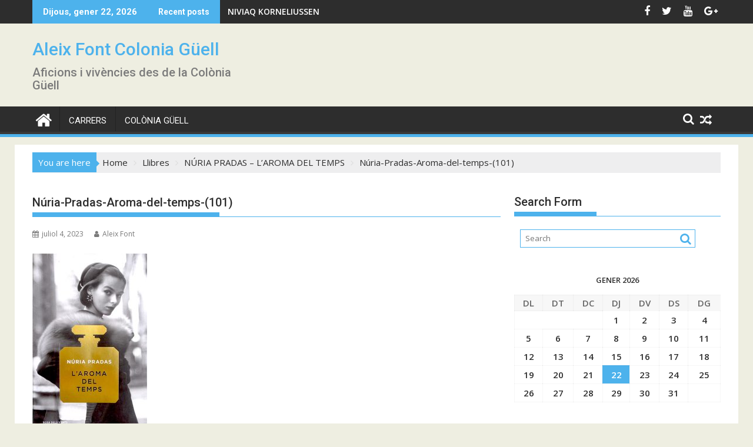

--- FILE ---
content_type: text/html; charset=UTF-8
request_url: http://aleixcolonia.com/nuria-pradas-laroma-del-temps/nuria-pradas-aroma-del-temps-101/
body_size: 10387
content:
<!DOCTYPE html><html lang="ca">
    	<head>

		        <meta charset="UTF-8">
        <meta name="viewport" content="width=device-width, initial-scale=1">
        <link rel="profile" href="http://gmpg.org/xfn/11">
        <link rel="pingback" href="http://aleixcolonia.com/xmlrpc.php">
    <meta name='robots' content='index, follow, max-image-preview:large, max-snippet:-1, max-video-preview:-1' />

	<!-- This site is optimized with the Yoast SEO plugin v19.4 - https://yoast.com/wordpress/plugins/seo/ -->
	<title>Núria-Pradas-Aroma-del-temps-(101) - Aleix Font Colonia Güell</title>
	<link rel="canonical" href="http://aleixcolonia.com/wp-content/uploads/2023/07/Nuria-Pradas-Aroma-del-temps-101.jpg" />
	<meta property="og:locale" content="ca_ES" />
	<meta property="og:type" content="article" />
	<meta property="og:title" content="Núria-Pradas-Aroma-del-temps-(101) - Aleix Font Colonia Güell" />
	<meta property="og:description" content="Novel·la que ens parla d&#8217;un nen orfe que arriba a ser un dels millors perfumistes del món." />
	<meta property="og:url" content="http://aleixcolonia.com/wp-content/uploads/2023/07/Nuria-Pradas-Aroma-del-temps-101.jpg" />
	<meta property="og:site_name" content="Aleix Font Colonia Güell" />
	<meta property="article:modified_time" content="2023-07-04T15:31:29+00:00" />
	<meta property="og:image" content="http://aleixcolonia.com/wp-content/uploads/2023/07/Nuria-Pradas-Aroma-del-temps-101.jpg" />
	<meta property="og:image:width" content="390" />
	<meta property="og:image:height" content="600" />
	<meta property="og:image:type" content="image/jpeg" />
	<meta name="twitter:card" content="summary" />
	<script type="application/ld+json" class="yoast-schema-graph">{"@context":"https://schema.org","@graph":[{"@type":"WebSite","@id":"http://aleixcolonia.com/#website","url":"http://aleixcolonia.com/","name":"Aleix Font Colonia Güell","description":"Aficions i vivències des de la Colònia Güell","potentialAction":[{"@type":"SearchAction","target":{"@type":"EntryPoint","urlTemplate":"http://aleixcolonia.com/?s={search_term_string}"},"query-input":"required name=search_term_string"}],"inLanguage":"ca"},{"@type":"ImageObject","inLanguage":"ca","@id":"http://aleixcolonia.com/wp-content/uploads/2023/07/Nuria-Pradas-Aroma-del-temps-101.jpg#primaryimage","url":"http://aleixcolonia.com/wp-content/uploads/2023/07/Nuria-Pradas-Aroma-del-temps-101.jpg","contentUrl":"http://aleixcolonia.com/wp-content/uploads/2023/07/Nuria-Pradas-Aroma-del-temps-101.jpg","width":390,"height":600},{"@type":"WebPage","@id":"http://aleixcolonia.com/wp-content/uploads/2023/07/Nuria-Pradas-Aroma-del-temps-101.jpg","url":"http://aleixcolonia.com/wp-content/uploads/2023/07/Nuria-Pradas-Aroma-del-temps-101.jpg","name":"Núria-Pradas-Aroma-del-temps-(101) - Aleix Font Colonia Güell","isPartOf":{"@id":"http://aleixcolonia.com/#website"},"primaryImageOfPage":{"@id":"http://aleixcolonia.com/wp-content/uploads/2023/07/Nuria-Pradas-Aroma-del-temps-101.jpg#primaryimage"},"image":{"@id":"http://aleixcolonia.com/wp-content/uploads/2023/07/Nuria-Pradas-Aroma-del-temps-101.jpg#primaryimage"},"thumbnailUrl":"http://aleixcolonia.com/wp-content/uploads/2023/07/Nuria-Pradas-Aroma-del-temps-101.jpg","datePublished":"2023-07-04T15:30:32+00:00","dateModified":"2023-07-04T15:31:29+00:00","breadcrumb":{"@id":"http://aleixcolonia.com/wp-content/uploads/2023/07/Nuria-Pradas-Aroma-del-temps-101.jpg#breadcrumb"},"inLanguage":"ca","potentialAction":[{"@type":"ReadAction","target":["http://aleixcolonia.com/wp-content/uploads/2023/07/Nuria-Pradas-Aroma-del-temps-101.jpg"]}]},{"@type":"BreadcrumbList","@id":"http://aleixcolonia.com/wp-content/uploads/2023/07/Nuria-Pradas-Aroma-del-temps-101.jpg#breadcrumb","itemListElement":[{"@type":"ListItem","position":1,"name":"Inici","item":"http://aleixcolonia.com/"},{"@type":"ListItem","position":2,"name":"NÚRIA PRADAS – L’AROMA DEL TEMPS","item":"http://aleixcolonia.com/nuria-pradas-laroma-del-temps/"},{"@type":"ListItem","position":3,"name":"Núria-Pradas-Aroma-del-temps-(101)"}]}]}</script>
	<!-- / Yoast SEO plugin. -->


<link rel='dns-prefetch' href='//fonts.googleapis.com' />
<link rel='dns-prefetch' href='//s.w.org' />
<link rel="alternate" type="application/rss+xml" title="Aleix Font Colonia Güell &raquo; canal d&#039;informació" href="http://aleixcolonia.com/feed/" />
		<script type="text/javascript">
			window._wpemojiSettings = {"baseUrl":"https:\/\/s.w.org\/images\/core\/emoji\/13.1.0\/72x72\/","ext":".png","svgUrl":"https:\/\/s.w.org\/images\/core\/emoji\/13.1.0\/svg\/","svgExt":".svg","source":{"concatemoji":"http:\/\/aleixcolonia.com\/wp-includes\/js\/wp-emoji-release.min.js?ver=5.8.12"}};
			!function(e,a,t){var n,r,o,i=a.createElement("canvas"),p=i.getContext&&i.getContext("2d");function s(e,t){var a=String.fromCharCode;p.clearRect(0,0,i.width,i.height),p.fillText(a.apply(this,e),0,0);e=i.toDataURL();return p.clearRect(0,0,i.width,i.height),p.fillText(a.apply(this,t),0,0),e===i.toDataURL()}function c(e){var t=a.createElement("script");t.src=e,t.defer=t.type="text/javascript",a.getElementsByTagName("head")[0].appendChild(t)}for(o=Array("flag","emoji"),t.supports={everything:!0,everythingExceptFlag:!0},r=0;r<o.length;r++)t.supports[o[r]]=function(e){if(!p||!p.fillText)return!1;switch(p.textBaseline="top",p.font="600 32px Arial",e){case"flag":return s([127987,65039,8205,9895,65039],[127987,65039,8203,9895,65039])?!1:!s([55356,56826,55356,56819],[55356,56826,8203,55356,56819])&&!s([55356,57332,56128,56423,56128,56418,56128,56421,56128,56430,56128,56423,56128,56447],[55356,57332,8203,56128,56423,8203,56128,56418,8203,56128,56421,8203,56128,56430,8203,56128,56423,8203,56128,56447]);case"emoji":return!s([10084,65039,8205,55357,56613],[10084,65039,8203,55357,56613])}return!1}(o[r]),t.supports.everything=t.supports.everything&&t.supports[o[r]],"flag"!==o[r]&&(t.supports.everythingExceptFlag=t.supports.everythingExceptFlag&&t.supports[o[r]]);t.supports.everythingExceptFlag=t.supports.everythingExceptFlag&&!t.supports.flag,t.DOMReady=!1,t.readyCallback=function(){t.DOMReady=!0},t.supports.everything||(n=function(){t.readyCallback()},a.addEventListener?(a.addEventListener("DOMContentLoaded",n,!1),e.addEventListener("load",n,!1)):(e.attachEvent("onload",n),a.attachEvent("onreadystatechange",function(){"complete"===a.readyState&&t.readyCallback()})),(n=t.source||{}).concatemoji?c(n.concatemoji):n.wpemoji&&n.twemoji&&(c(n.twemoji),c(n.wpemoji)))}(window,document,window._wpemojiSettings);
		</script>
		<style type="text/css">
img.wp-smiley,
img.emoji {
	display: inline !important;
	border: none !important;
	box-shadow: none !important;
	height: 1em !important;
	width: 1em !important;
	margin: 0 .07em !important;
	vertical-align: -0.1em !important;
	background: none !important;
	padding: 0 !important;
}
</style>
	<link rel='stylesheet' id='wp-block-library-css'  href='http://aleixcolonia.com/wp-includes/css/dist/block-library/style.min.css?ver=5.8.12' type='text/css' media='all' />
<style id='wp-block-library-theme-inline-css' type='text/css'>
#start-resizable-editor-section{display:none}.wp-block-audio figcaption{color:#555;font-size:13px;text-align:center}.is-dark-theme .wp-block-audio figcaption{color:hsla(0,0%,100%,.65)}.wp-block-code{font-family:Menlo,Consolas,monaco,monospace;color:#1e1e1e;padding:.8em 1em;border:1px solid #ddd;border-radius:4px}.wp-block-embed figcaption{color:#555;font-size:13px;text-align:center}.is-dark-theme .wp-block-embed figcaption{color:hsla(0,0%,100%,.65)}.blocks-gallery-caption{color:#555;font-size:13px;text-align:center}.is-dark-theme .blocks-gallery-caption{color:hsla(0,0%,100%,.65)}.wp-block-image figcaption{color:#555;font-size:13px;text-align:center}.is-dark-theme .wp-block-image figcaption{color:hsla(0,0%,100%,.65)}.wp-block-pullquote{border-top:4px solid;border-bottom:4px solid;margin-bottom:1.75em;color:currentColor}.wp-block-pullquote__citation,.wp-block-pullquote cite,.wp-block-pullquote footer{color:currentColor;text-transform:uppercase;font-size:.8125em;font-style:normal}.wp-block-quote{border-left:.25em solid;margin:0 0 1.75em;padding-left:1em}.wp-block-quote cite,.wp-block-quote footer{color:currentColor;font-size:.8125em;position:relative;font-style:normal}.wp-block-quote.has-text-align-right{border-left:none;border-right:.25em solid;padding-left:0;padding-right:1em}.wp-block-quote.has-text-align-center{border:none;padding-left:0}.wp-block-quote.is-large,.wp-block-quote.is-style-large{border:none}.wp-block-search .wp-block-search__label{font-weight:700}.wp-block-group.has-background{padding:1.25em 2.375em;margin-top:0;margin-bottom:0}.wp-block-separator{border:none;border-bottom:2px solid;margin-left:auto;margin-right:auto;opacity:.4}.wp-block-separator:not(.is-style-wide):not(.is-style-dots){width:100px}.wp-block-separator.has-background:not(.is-style-dots){border-bottom:none;height:1px}.wp-block-separator.has-background:not(.is-style-wide):not(.is-style-dots){height:2px}.wp-block-table thead{border-bottom:3px solid}.wp-block-table tfoot{border-top:3px solid}.wp-block-table td,.wp-block-table th{padding:.5em;border:1px solid;word-break:normal}.wp-block-table figcaption{color:#555;font-size:13px;text-align:center}.is-dark-theme .wp-block-table figcaption{color:hsla(0,0%,100%,.65)}.wp-block-video figcaption{color:#555;font-size:13px;text-align:center}.is-dark-theme .wp-block-video figcaption{color:hsla(0,0%,100%,.65)}.wp-block-template-part.has-background{padding:1.25em 2.375em;margin-top:0;margin-bottom:0}#end-resizable-editor-section{display:none}
</style>
<link rel='stylesheet' id='jquery-bxslider-css'  href='http://aleixcolonia.com/wp-content/themes/supermag/assets/library/bxslider/css/jquery.bxslider.min.css?ver=4.2.5' type='text/css' media='all' />
<link rel='stylesheet' id='supermag-googleapis-css'  href='//fonts.googleapis.com/css?family=Open+Sans%3A600%2C400%7CRoboto%3A300italic%2C400%2C500%2C700&#038;ver=1.0.1' type='text/css' media='all' />
<link rel='stylesheet' id='font-awesome-css'  href='http://aleixcolonia.com/wp-content/themes/supermag/assets/library/Font-Awesome/css/font-awesome.min.css?ver=4.7.0' type='text/css' media='all' />
<link rel='stylesheet' id='supermag-style-css'  href='http://aleixcolonia.com/wp-content/themes/supermag/style.css?ver=1.4.9' type='text/css' media='all' />
<style id='supermag-style-inline-css' type='text/css'>

            mark,
            .comment-form .form-submit input,
            .read-more,
            .bn-title,
            .home-icon.front_page_on,
            .header-wrapper .menu li:hover > a,
            .header-wrapper .menu > li.current-menu-item a,
            .header-wrapper .menu > li.current-menu-parent a,
            .header-wrapper .menu > li.current_page_parent a,
            .header-wrapper .menu > li.current_page_ancestor a,
            .header-wrapper .menu > li.current-menu-item > a:before,
            .header-wrapper .menu > li.current-menu-parent > a:before,
            .header-wrapper .menu > li.current_page_parent > a:before,
            .header-wrapper .menu > li.current_page_ancestor > a:before,
            .header-wrapper .main-navigation ul ul.sub-menu li:hover > a,
            .header-wrapper .main-navigation ul ul.children li:hover > a,
            .slider-section .cat-links a,
            .featured-desc .below-entry-meta .cat-links a,
            #calendar_wrap #wp-calendar #today,
            #calendar_wrap #wp-calendar #today a,
            .wpcf7-form input.wpcf7-submit:hover,
            .breadcrumb{
                background: #4db2ec;
            }
        
            a:hover,
            .screen-reader-text:focus,
            .bn-content a:hover,
            .socials a:hover,
            .site-title a,
            .search-block input#menu-search,
            .widget_search input#s,
            .search-block #searchsubmit,
            .widget_search #searchsubmit,
            .footer-sidebar .featured-desc .above-entry-meta a:hover,
            .slider-section .slide-title:hover,
            .besides-slider .post-title a:hover,
            .slider-feature-wrap a:hover,
            .slider-section .bx-controls-direction a,
            .besides-slider .beside-post:hover .beside-caption,
            .besides-slider .beside-post:hover .beside-caption a:hover,
            .featured-desc .above-entry-meta span:hover,
            .posted-on a:hover,
            .cat-links a:hover,
            .comments-link a:hover,
            .edit-link a:hover,
            .tags-links a:hover,
            .byline a:hover,
            .nav-links a:hover,
            #supermag-breadcrumbs a:hover,
            .wpcf7-form input.wpcf7-submit,
             .woocommerce nav.woocommerce-pagination ul li a:focus, 
             .woocommerce nav.woocommerce-pagination ul li a:hover, 
             .woocommerce nav.woocommerce-pagination ul li span.current{
                color: #4db2ec;
            }
            .search-block input#menu-search,
            .widget_search input#s,
            .tagcloud a{
                border: 1px solid #4db2ec;
            }
            .footer-wrapper .border,
            .nav-links .nav-previous a:hover,
            .nav-links .nav-next a:hover{
                border-top: 1px solid #4db2ec;
            }
             .besides-slider .beside-post{
                border-bottom: 3px solid #4db2ec;
            }
            .widget-title,
            .footer-wrapper,
            .page-header .page-title,
            .single .entry-header .entry-title,
            .page .entry-header .entry-title{
                border-bottom: 1px solid #4db2ec;
            }
            .widget-title:before,
            .page-header .page-title:before,
            .single .entry-header .entry-title:before,
            .page .entry-header .entry-title:before {
                border-bottom: 7px solid #4db2ec;
            }
           .wpcf7-form input.wpcf7-submit,
            article.post.sticky{
                border: 2px solid #4db2ec;
            }
           .breadcrumb::after {
                border-left: 5px solid #4db2ec;
            }
           .rtl .breadcrumb::after {
                border-right: 5px solid #4db2ec;
                border-left:medium none;
            }
           .header-wrapper #site-navigation{
                border-bottom: 5px solid #4db2ec;
            }
           @media screen and (max-width:992px){
                .slicknav_btn.slicknav_open{
                    border: 1px solid #4db2ec;
                }
                 .header-wrapper .main-navigation ul ul.sub-menu li:hover > a,
                 .header-wrapper .main-navigation ul ul.children li:hover > a
                 {
                         background: #2d2d2d;
                 }
                .slicknav_btn.slicknav_open:before{
                    background: #4db2ec;
                    box-shadow: 0 6px 0 0 #4db2ec, 0 12px 0 0 #4db2ec;
                }
                .slicknav_nav li:hover > a,
                .slicknav_nav li.current-menu-ancestor a,
                .slicknav_nav li.current-menu-item  > a,
                .slicknav_nav li.current_page_item a,
                .slicknav_nav li.current_page_item .slicknav_item span,
                .slicknav_nav li .slicknav_item:hover a{
                    color: #4db2ec;
                }
            }
                    .cat-links .at-cat-item-1{
                    background: #4db2ec!important;
                    color : #fff!important;
                    }
                    
                    .cat-links .at-cat-item-1:hover{
                    background: #2d2d2d!important;
                    color : #fff!important;
                    }
                    
                    .cat-links .at-cat-item-2{
                    background: #4db2ec!important;
                    color : #fff!important;
                    }
                    
                    .cat-links .at-cat-item-2:hover{
                    background: #2d2d2d!important;
                    color : #fff!important;
                    }
                    
                    .cat-links .at-cat-item-3{
                    background: #4db2ec!important;
                    color : #fff!important;
                    }
                    
                    .cat-links .at-cat-item-3:hover{
                    background: #2d2d2d!important;
                    color : #fff!important;
                    }
                    
                    .cat-links .at-cat-item-4{
                    background: #4db2ec!important;
                    color : #fff!important;
                    }
                    
                    .cat-links .at-cat-item-4:hover{
                    background: #2d2d2d!important;
                    color : #fff!important;
                    }
                    
                    .cat-links .at-cat-item-5{
                    background: #4db2ec!important;
                    color : #fff!important;
                    }
                    
                    .cat-links .at-cat-item-5:hover{
                    background: #2d2d2d!important;
                    color : #fff!important;
                    }
                    
                    .cat-links .at-cat-item-6{
                    background: #4db2ec!important;
                    color : #fff!important;
                    }
                    
                    .cat-links .at-cat-item-6:hover{
                    background: #2d2d2d!important;
                    color : #fff!important;
                    }
                    
                    .cat-links .at-cat-item-10{
                    background: #4db2ec!important;
                    color : #fff!important;
                    }
                    
                    .cat-links .at-cat-item-10:hover{
                    background: #2d2d2d!important;
                    color : #fff!important;
                    }
                    
                    .cat-links .at-cat-item-11{
                    background: #4db2ec!important;
                    color : #fff!important;
                    }
                    
                    .cat-links .at-cat-item-11:hover{
                    background: #2d2d2d!important;
                    color : #fff!important;
                    }
                    
                    .cat-links .at-cat-item-12{
                    background: #4db2ec!important;
                    color : #fff!important;
                    }
                    
                    .cat-links .at-cat-item-12:hover{
                    background: #2d2d2d!important;
                    color : #fff!important;
                    }
                    
                    .cat-links .at-cat-item-14{
                    background: #4db2ec!important;
                    color : #fff!important;
                    }
                    
                    .cat-links .at-cat-item-14:hover{
                    background: #2d2d2d!important;
                    color : #fff!important;
                    }
                    
                    .cat-links .at-cat-item-15{
                    background: #4db2ec!important;
                    color : #fff!important;
                    }
                    
                    .cat-links .at-cat-item-15:hover{
                    background: #2d2d2d!important;
                    color : #fff!important;
                    }
                    
                    .cat-links .at-cat-item-16{
                    background: #4db2ec!important;
                    color : #fff!important;
                    }
                    
                    .cat-links .at-cat-item-16:hover{
                    background: #2d2d2d!important;
                    color : #fff!important;
                    }
                    
                    .cat-links .at-cat-item-17{
                    background: #4db2ec!important;
                    color : #fff!important;
                    }
                    
                    .cat-links .at-cat-item-17:hover{
                    background: #2d2d2d!important;
                    color : #fff!important;
                    }
                    
</style>
<link rel='stylesheet' id='supermag-block-front-styles-css'  href='http://aleixcolonia.com/wp-content/themes/supermag/acmethemes/gutenberg/gutenberg-front.css?ver=1.0' type='text/css' media='all' />
<script type='text/javascript' src='http://aleixcolonia.com/wp-includes/js/jquery/jquery.min.js?ver=3.6.0' id='jquery-core-js'></script>
<script type='text/javascript' src='http://aleixcolonia.com/wp-includes/js/jquery/jquery-migrate.min.js?ver=3.3.2' id='jquery-migrate-js'></script>
<!--[if lt IE 9]>
<script type='text/javascript' src='http://aleixcolonia.com/wp-content/themes/supermag/assets/library/html5shiv/html5shiv.min.js?ver=3.7.3' id='html5-js'></script>
<![endif]-->
<!--[if lt IE 9]>
<script type='text/javascript' src='http://aleixcolonia.com/wp-content/themes/supermag/assets/library/respond/respond.min.js?ver=1.1.2' id='respond-js'></script>
<![endif]-->
<link rel="https://api.w.org/" href="http://aleixcolonia.com/wp-json/" /><link rel="alternate" type="application/json" href="http://aleixcolonia.com/wp-json/wp/v2/media/5669" /><link rel="EditURI" type="application/rsd+xml" title="RSD" href="http://aleixcolonia.com/xmlrpc.php?rsd" />
<link rel="wlwmanifest" type="application/wlwmanifest+xml" href="http://aleixcolonia.com/wp-includes/wlwmanifest.xml" /> 
<meta name="generator" content="WordPress 5.8.12" />
<link rel='shortlink' href='http://aleixcolonia.com/?p=5669' />
<link rel="alternate" type="application/json+oembed" href="http://aleixcolonia.com/wp-json/oembed/1.0/embed?url=http%3A%2F%2Faleixcolonia.com%2Fnuria-pradas-laroma-del-temps%2Fnuria-pradas-aroma-del-temps-101%2F" />
<link rel="alternate" type="text/xml+oembed" href="http://aleixcolonia.com/wp-json/oembed/1.0/embed?url=http%3A%2F%2Faleixcolonia.com%2Fnuria-pradas-laroma-del-temps%2Fnuria-pradas-aroma-del-temps-101%2F&#038;format=xml" />

	</head>
<body class="attachment attachment-template-default single single-attachment postid-5669 attachmentid-5669 attachment-jpeg single-large-image left-logo-right-ainfo right-sidebar at-sticky-sidebar">

        <div id="page" class="hfeed site">
            <a class="skip-link screen-reader-text" href="#content" title="link">Skip to content</a>
            <header id="masthead" class="site-header" role="banner">
            <div class="top-header-section clearfix">
                <div class="wrapper">
                     <div class="header-latest-posts float-left bn-title">Dijous, gener 22, 2026</div>                            <div class="header-latest-posts bn-wrapper float-left">
                                <div class="bn-title">
                                    Recent posts                                </div>
                                <ul class="duper-bn">
                                                                            <li class="bn-content">
                                            <a href="http://aleixcolonia.com/niviaq-korneliussen/" title="NIVIAQ KORNELIUSSEN">
                                                NIVIAQ KORNELIUSSEN                                            </a>
                                        </li>
                                                                            <li class="bn-content">
                                            <a href="http://aleixcolonia.com/toni-guell/" title="TONI GÜELL">
                                                TONI GÜELL                                            </a>
                                        </li>
                                                                            <li class="bn-content">
                                            <a href="http://aleixcolonia.com/millenium-4/" title="MILLENIUM 4">
                                                MILLENIUM 4                                            </a>
                                        </li>
                                                                            <li class="bn-content">
                                            <a href="http://aleixcolonia.com/maria-josep-vila-carnicero/" title="MARIA JOSEP VILÀ CARNICERO">
                                                MARIA JOSEP VILÀ CARNICERO                                            </a>
                                        </li>
                                                                            <li class="bn-content">
                                            <a href="http://aleixcolonia.com/irene-pujadas-i-farre/" title="IRENE PUJADAS i FARRÉ">
                                                IRENE PUJADAS i FARRÉ                                            </a>
                                        </li>
                                                                    </ul>
                            </div> <!-- .header-latest-posts -->
                                            <div class="right-header float-right">
                                <div class="socials">
                            <a href="http://www.facebook.com" class="facebook" data-title="Facebook" target="_blank">
                    <span class="font-icon-social-facebook"><i class="fa fa-facebook"></i></span>
                </a>
                            <a href="http://www.twitter.com" class="twitter" data-title="Twitter" target="_blank">
                    <span class="font-icon-social-twitter"><i class="fa fa-twitter"></i></span>
                </a>
                            <a href="http://www.youtube.com" class="youtube" data-title="Youtube" target="_blank">
                    <span class="font-icon-social-youtube"><i class="fa fa-youtube"></i></span>
                </a>
                            <a href="http://www.googleplus.com" class="google-plus" data-title="Google Plus" target="_blank">
                    <span class="font-icon-social-google-plus"><i class="fa fa-google-plus"></i></span>
                </a>
                        </div>
                            </div>
                </div>
            </div><!-- .top-header-section -->
            <div class="header-wrapper clearfix">
                <div class="header-container">
	                                    <div class="wrapper">
                        <div class="site-branding clearfix">
                                                            <div class="site-logo float-left">
                                                                                <p class="site-title">
                                                <a href="http://aleixcolonia.com/" rel="home">Aleix Font Colonia Güell</a>
                                            </p>
                                                                                        <p class="site-description">Aficions i vivències des de la Colònia Güell</p>
                                                                            </div><!--site-logo-->
                                                        <div class="clearfix"></div>
                        </div>
                    </div>
	                                    <nav id="site-navigation" class="main-navigation  clearfix" role="navigation">
                        <div class="header-main-menu wrapper clearfix">
                                                            <div class="home-icon">
                                    <a href="http://aleixcolonia.com/" title="Aleix Font Colonia Güell"><i class="fa fa-home"></i></a>
                                </div>
                                <div class="acmethemes-nav"><ul id="menu-colonia-guell" class="menu"><li id="menu-item-861" class="menu-item menu-item-type-post_type menu-item-object-page menu-item-861"><a href="http://aleixcolonia.com/carrers/">CARRERS</a></li>
<li id="menu-item-864" class="menu-item menu-item-type-taxonomy menu-item-object-category menu-item-864"><a href="http://aleixcolonia.com/colonia-guell/">Colònia Güell</a></li>
</ul></div><div class="random-post">                                        <a title="JOËL DICKER &#8211; La veritat sobre&#8230;." href="http://aleixcolonia.com/joel-dicker-la-veritat-sobre/">
                                            <i class="fa fa-random icon-menu"></i>
                                        </a>
                                        </div><a class="fa fa-search icon-menu search-icon-menu" href="#"></a><div class='menu-search-toggle'><div class='menu-search-inner'><div class="search-block">
    <form action="http://aleixcolonia.com" class="searchform" id="searchform" method="get" role="search">
        <div>
            <label for="menu-search" class="screen-reader-text"></label>
                        <input type="text"  placeholder="Search"  id="menu-search" name="s" value="">
            <button class="fa fa-search" type="submit" id="searchsubmit"></button>
        </div>
    </form>
</div></div></div>                        </div>
                        <div class="responsive-slick-menu wrapper clearfix"></div>
                    </nav>
                    <!-- #site-navigation -->
	                                </div>
                <!-- .header-container -->
            </div>
            <!-- header-wrapper-->
        </header>
        <!-- #masthead -->
            <div class="wrapper content-wrapper clearfix">
            <div id="content" class="site-content">
    <div class='breadcrumbs init-animate clearfix'><span class='breadcrumb'>You are here</span><div id='supermag-breadcrumbs' class='clearfix'><div role="navigation" aria-label="Breadcrumbs" class="breadcrumb-trail breadcrumbs" itemprop="breadcrumb"><ul class="trail-items" itemscope itemtype="http://schema.org/BreadcrumbList"><meta name="numberOfItems" content="4" /><meta name="itemListOrder" content="Ascending" /><li itemprop="itemListElement" itemscope itemtype="http://schema.org/ListItem" class="trail-item trail-begin"><a href="http://aleixcolonia.com/" rel="home" itemprop="item"><span itemprop="name">Home</span></a><meta itemprop="position" content="1" /></li><li itemprop="itemListElement" itemscope itemtype="http://schema.org/ListItem" class="trail-item"><a href="http://aleixcolonia.com/llibres/" itemprop="item"><span itemprop="name">Llibres</span></a><meta itemprop="position" content="2" /></li><li itemprop="itemListElement" itemscope itemtype="http://schema.org/ListItem" class="trail-item"><a href="http://aleixcolonia.com/nuria-pradas-laroma-del-temps/" itemprop="item"><span itemprop="name">NÚRIA PRADAS – L’AROMA DEL TEMPS</span></a><meta itemprop="position" content="3" /></li><li class="trail-item trail-end"><span><span>Núria-Pradas-Aroma-del-temps-(101)</span></span></li></ul></div></div></div>	<div id="primary" class="content-area">
		<main id="main" class="site-main" role="main">
		<article id="post-5669" class="post-5669 attachment type-attachment status-inherit hentry">
	<header class="entry-header">
		<h1 class="entry-title">Núria-Pradas-Aroma-del-temps-(101)</h1>
		<div class="entry-meta">
			<span class="posted-on"><a href="http://aleixcolonia.com/nuria-pradas-laroma-del-temps/nuria-pradas-aroma-del-temps-101/" rel="bookmark"><i class="fa fa-calendar"></i><time class="entry-date published" datetime="2023-07-04T15:30:32+00:00">juliol 4, 2023</time><time class="updated" datetime="2023-07-04T15:31:29+00:00">juliol 4, 2023</time></a></span><span class="byline"> <span class="author vcard"><a class="url fn n" href="http://aleixcolonia.com/author/aleix/"><i class="fa fa-user"></i>Aleix Font</a></span></span>		</div><!-- .entry-meta -->
	</header><!-- .entry-header -->
	<!--post thumbnal options-->
		<div class="entry-content">
		<p class="attachment"><a href='http://aleixcolonia.com/wp-content/uploads/2023/07/Nuria-Pradas-Aroma-del-temps-101.jpg'><img width="195" height="300" src="http://aleixcolonia.com/wp-content/uploads/2023/07/Nuria-Pradas-Aroma-del-temps-101-195x300.jpg" class="attachment-medium size-medium" alt="" loading="lazy" srcset="http://aleixcolonia.com/wp-content/uploads/2023/07/Nuria-Pradas-Aroma-del-temps-101-195x300.jpg 195w, http://aleixcolonia.com/wp-content/uploads/2023/07/Nuria-Pradas-Aroma-del-temps-101.jpg 390w" sizes="(max-width: 195px) 100vw, 195px" /></a></p>
<p>Novel·la que ens parla d&#8217;un nen orfe que arriba a ser un dels millors perfumistes del món.</p>
	</div><!-- .entry-content -->
	<footer class="entry-footer featured-desc">
			</footer><!-- .entry-footer -->
</article><!-- #post-## -->
	<nav class="navigation post-navigation" role="navigation" aria-label="Entrades">
		<h2 class="screen-reader-text">Navegació d&#039;entrades</h2>
		<div class="nav-links"><div class="nav-previous"><a href="http://aleixcolonia.com/nuria-pradas-laroma-del-temps/" rel="prev">NÚRIA PRADAS – L’AROMA DEL TEMPS</a></div></div>
	</nav>                <h2 class="widget-title">
			        Related posts                </h2>
		                    <ul class="featured-entries-col featured-entries featured-col-posts featured-related-posts">
		                            <li class="acme-col-3">
                        <figure class="widget-image">
                            <a href="http://aleixcolonia.com/niviaq-korneliussen/">
						        <img width="281" height="421" src="http://aleixcolonia.com/wp-content/uploads/2026/01/Niviaq-Korneliussen-Flors-210.jpg" class="attachment-large size-large wp-post-image" alt="" loading="lazy" srcset="http://aleixcolonia.com/wp-content/uploads/2026/01/Niviaq-Korneliussen-Flors-210.jpg 281w, http://aleixcolonia.com/wp-content/uploads/2026/01/Niviaq-Korneliussen-Flors-210-200x300.jpg 200w" sizes="(max-width: 281px) 100vw, 281px" />                            </a>
                        </figure>
                        <div class="featured-desc">
                            <div class="above-entry-meta">
						                                        <span>
                                    <a href="http://aleixcolonia.com/2026/01/19/">
                                        <i class="fa fa-calendar"></i>
	                                    gener 19, 2026                                    </a>
                                </span>
                                <span>
                                    <a href="http://aleixcolonia.com/author/aleix/" title="Aleix Font">
                                        <i class="fa fa-user"></i>
	                                    Aleix Font                                    </a>
                                </span>
                                
                            </div>
                            <a href="http://aleixcolonia.com/niviaq-korneliussen/">
                                <h4 class="title">
							        NIVIAQ KORNELIUSSEN                                </h4>
                            </a>
					        <div class="details">La soledat, la incomunicació, la poca sociabilitat, i la poca autoestima davant la competència dels estàndards...</div>                            <div class="below-entry-meta">
						        <span class="cat-links"><a class="at-cat-item-2" href="http://aleixcolonia.com/llibres/"  rel="category tag">Llibres</a>&nbsp;</span>                            </div>
                        </div>
                    </li>
			                            <li class="acme-col-3">
                        <figure class="widget-image">
                            <a href="http://aleixcolonia.com/toni-guell/">
						        <img width="640" height="983" src="http://aleixcolonia.com/wp-content/uploads/2026/01/Toni-Guell-101.jpg" class="attachment-large size-large wp-post-image" alt="" loading="lazy" srcset="http://aleixcolonia.com/wp-content/uploads/2026/01/Toni-Guell-101.jpg 651w, http://aleixcolonia.com/wp-content/uploads/2026/01/Toni-Guell-101-195x300.jpg 195w" sizes="(max-width: 640px) 100vw, 640px" />                            </a>
                        </figure>
                        <div class="featured-desc">
                            <div class="above-entry-meta">
						                                        <span>
                                    <a href="http://aleixcolonia.com/2026/01/12/">
                                        <i class="fa fa-calendar"></i>
	                                    gener 12, 2026                                    </a>
                                </span>
                                <span>
                                    <a href="http://aleixcolonia.com/author/aleix/" title="Aleix Font">
                                        <i class="fa fa-user"></i>
	                                    Aleix Font                                    </a>
                                </span>
                                
                            </div>
                            <a href="http://aleixcolonia.com/toni-guell/">
                                <h4 class="title">
							        TONI GÜELL                                </h4>
                            </a>
					        <div class="details">Elefants és un llibre de contes en els quals hi surt la paraula &quot;Elefant&quot;. Fora d&#039;aquest...</div>                            <div class="below-entry-meta">
						        <span class="cat-links"><a class="at-cat-item-14" href="http://aleixcolonia.com/autors-catalans/"  rel="category tag">autors catalans</a>&nbsp;<a class="at-cat-item-2" href="http://aleixcolonia.com/llibres/"  rel="category tag">Llibres</a>&nbsp;</span>                            </div>
                        </div>
                    </li>
			                            <li class="acme-col-3">
                        <figure class="widget-image">
                            <a href="http://aleixcolonia.com/millenium-4/">
						        <img width="640" height="961" src="http://aleixcolonia.com/wp-content/uploads/2026/01/Millenium-r-101.jpg" class="attachment-large size-large wp-post-image" alt="" loading="lazy" srcset="http://aleixcolonia.com/wp-content/uploads/2026/01/Millenium-r-101.jpg 666w, http://aleixcolonia.com/wp-content/uploads/2026/01/Millenium-r-101-200x300.jpg 200w" sizes="(max-width: 640px) 100vw, 640px" />                            </a>
                        </figure>
                        <div class="featured-desc">
                            <div class="above-entry-meta">
						                                        <span>
                                    <a href="http://aleixcolonia.com/2026/01/10/">
                                        <i class="fa fa-calendar"></i>
	                                    gener 10, 2026                                    </a>
                                </span>
                                <span>
                                    <a href="http://aleixcolonia.com/author/aleix/" title="Aleix Font">
                                        <i class="fa fa-user"></i>
	                                    Aleix Font                                    </a>
                                </span>
                                
                            </div>
                            <a href="http://aleixcolonia.com/millenium-4/">
                                <h4 class="title">
							        MILLENIUM 4                                </h4>
                            </a>
					        <div class="details">Després de la defunció de Stieg Larsson calia continuar la saga de Millenium i l&#039;escollit va...</div>                            <div class="below-entry-meta">
						        <span class="cat-links"><a class="at-cat-item-2" href="http://aleixcolonia.com/llibres/"  rel="category tag">Llibres</a>&nbsp;</span>                            </div>
                        </div>
                    </li>
			                    </ul>
            <div class="clearfix"></div>
	        		</main><!-- #main -->
	</div><!-- #primary -->
    <div id="secondary-right" class="widget-area sidebar secondary-sidebar float-right" role="complementary">
        <div id="sidebar-section-top" class="widget-area sidebar clearfix">
			<aside id="search-1" class="widget widget_search"><h3 class="widget-title"><span>Search Form</span></h3><div class="search-block">
    <form action="http://aleixcolonia.com" class="searchform" id="searchform" method="get" role="search">
        <div>
            <label for="menu-search" class="screen-reader-text"></label>
                        <input type="text"  placeholder="Search"  id="menu-search" name="s" value="">
            <button class="fa fa-search" type="submit" id="searchsubmit"></button>
        </div>
    </form>
</div></aside><aside id="calendar-2" class="widget widget_calendar"><div id="calendar_wrap" class="calendar_wrap"><table id="wp-calendar" class="wp-calendar-table">
	<caption>gener 2026</caption>
	<thead>
	<tr>
		<th scope="col" title="Dilluns">Dl</th>
		<th scope="col" title="Dimarts">Dt</th>
		<th scope="col" title="Dimecres">Dc</th>
		<th scope="col" title="Dijous">Dj</th>
		<th scope="col" title="Divendres">Dv</th>
		<th scope="col" title="Dissabte">Ds</th>
		<th scope="col" title="Diumenge">Dg</th>
	</tr>
	</thead>
	<tbody>
	<tr>
		<td colspan="3" class="pad">&nbsp;</td><td>1</td><td>2</td><td>3</td><td>4</td>
	</tr>
	<tr>
		<td>5</td><td>6</td><td>7</td><td>8</td><td>9</td><td><a href="http://aleixcolonia.com/2026/01/10/" aria-label="Entrades publicades el 10 de January de 2026">10</a></td><td>11</td>
	</tr>
	<tr>
		<td><a href="http://aleixcolonia.com/2026/01/12/" aria-label="Entrades publicades el 12 de January de 2026">12</a></td><td>13</td><td>14</td><td>15</td><td>16</td><td>17</td><td>18</td>
	</tr>
	<tr>
		<td><a href="http://aleixcolonia.com/2026/01/19/" aria-label="Entrades publicades el 19 de January de 2026">19</a></td><td>20</td><td>21</td><td id="today">22</td><td>23</td><td>24</td><td>25</td>
	</tr>
	<tr>
		<td>26</td><td>27</td><td>28</td><td>29</td><td>30</td><td>31</td>
		<td class="pad" colspan="1">&nbsp;</td>
	</tr>
	</tbody>
	</table><nav aria-label="Mesos anteriors i posteriors" class="wp-calendar-nav">
		<span class="wp-calendar-nav-prev"><a href="http://aleixcolonia.com/2025/12/">&laquo; des.</a></span>
		<span class="pad">&nbsp;</span>
		<span class="wp-calendar-nav-next">&nbsp;</span>
	</nav></div></aside><aside id="categories-3" class="widget widget_categories"><h3 class="widget-title"><span>Categories</span></h3>
			<ul>
					<li class="cat-item cat-item-14"><a href="http://aleixcolonia.com/autors-catalans/">autors catalans</a>
</li>
	<li class="cat-item cat-item-6"><a href="http://aleixcolonia.com/colonia-guell/">Colònia Güell</a>
</li>
	<li class="cat-item cat-item-5"><a href="http://aleixcolonia.com/contes/">Contes</a>
</li>
	<li class="cat-item cat-item-15"><a href="http://aleixcolonia.com/espiritualitat/">Espiritualitat</a>
</li>
	<li class="cat-item cat-item-11"><a href="http://aleixcolonia.com/geografia/">Geografia</a>
</li>
	<li class="cat-item cat-item-2"><a href="http://aleixcolonia.com/llibres/">Llibres</a>
</li>
	<li class="cat-item cat-item-12"><a href="http://aleixcolonia.com/obres-de-teatre/">Obres de teatre</a>
</li>
	<li class="cat-item cat-item-16"><a href="http://aleixcolonia.com/pel%c2%b7licules/">Pel·lícules</a>
</li>
	<li class="cat-item cat-item-17"><a href="http://aleixcolonia.com/pel%c2%b7licules-i-series/">Pel·lícules i sèries</a>
</li>
	<li class="cat-item cat-item-4"><a href="http://aleixcolonia.com/pensaments/">Pensaments</a>
</li>
	<li class="cat-item cat-item-3"><a href="http://aleixcolonia.com/personal/">Personal</a>
</li>
	<li class="cat-item cat-item-10"><a href="http://aleixcolonia.com/series/">Sèries</a>
</li>
	<li class="cat-item cat-item-1"><a href="http://aleixcolonia.com/uncategorized/">Uncategorized</a>
</li>
			</ul>

			</aside><aside id="text-2" class="widget widget_text"><h3 class="widget-title"><span>Pàgines d&#8217;interès</span></h3>			<div class="textwidget"><p>
<a href="http://www.excursionsapeu.com">Excursions a peu</a>
</p>
<p>
<a href="http://www.parlemdeteatre.com">Parlem de teatre</a>
</p>
</div>
		</aside>        </div>
    </div>
        </div><!-- #content -->
        </div><!-- content-wrapper-->
            <div class="clearfix"></div>
        <footer id="colophon" class="site-footer" role="contentinfo">
            <div class="footer-wrapper">
                <div class="top-bottom wrapper">
                    <div id="footer-top">
                        <div class="footer-columns">
                                                   </div>
                    </div><!-- #foter-top -->
                    <div class="clearfix"></div>
                 </div><!-- top-bottom-->
                <div class="wrapper footer-copyright border text-center">
                    <p>
                                                    Copyright &copy; All rights reserved                                            </p>
                    <div class="site-info">
                    <a href="https://wordpress.org/">Proudly powered by WordPress</a>
                    <span class="sep"> | </span>
                    Theme: SuperMag by <a href="https://www.acmethemes.com/" rel="designer">Acme Themes</a>                    </div><!-- .site-info -->
                </div>
            </div><!-- footer-wrapper-->
        </footer><!-- #colophon -->
            </div><!-- #page -->
    <script type='text/javascript' src='http://aleixcolonia.com/wp-content/themes/supermag/assets/library/bxslider/js/jquery.bxslider.js?ver=4.2.5.1.2' id='jquery-bxslider-js'></script>
<script type='text/javascript' src='http://aleixcolonia.com/wp-content/themes/supermag/assets/library/theia-sticky-sidebar/theia-sticky-sidebar.min.js?ver=1.7.0' id='theia-sticky-sidebar-js'></script>
<script type='text/javascript' src='http://aleixcolonia.com/wp-content/themes/supermag/assets/js/supermag-custom.js?ver=1.4.0' id='supermag-custom-js'></script>
<script type='text/javascript' src='http://aleixcolonia.com/wp-includes/js/wp-embed.min.js?ver=5.8.12' id='wp-embed-js'></script>
</body>
</html>